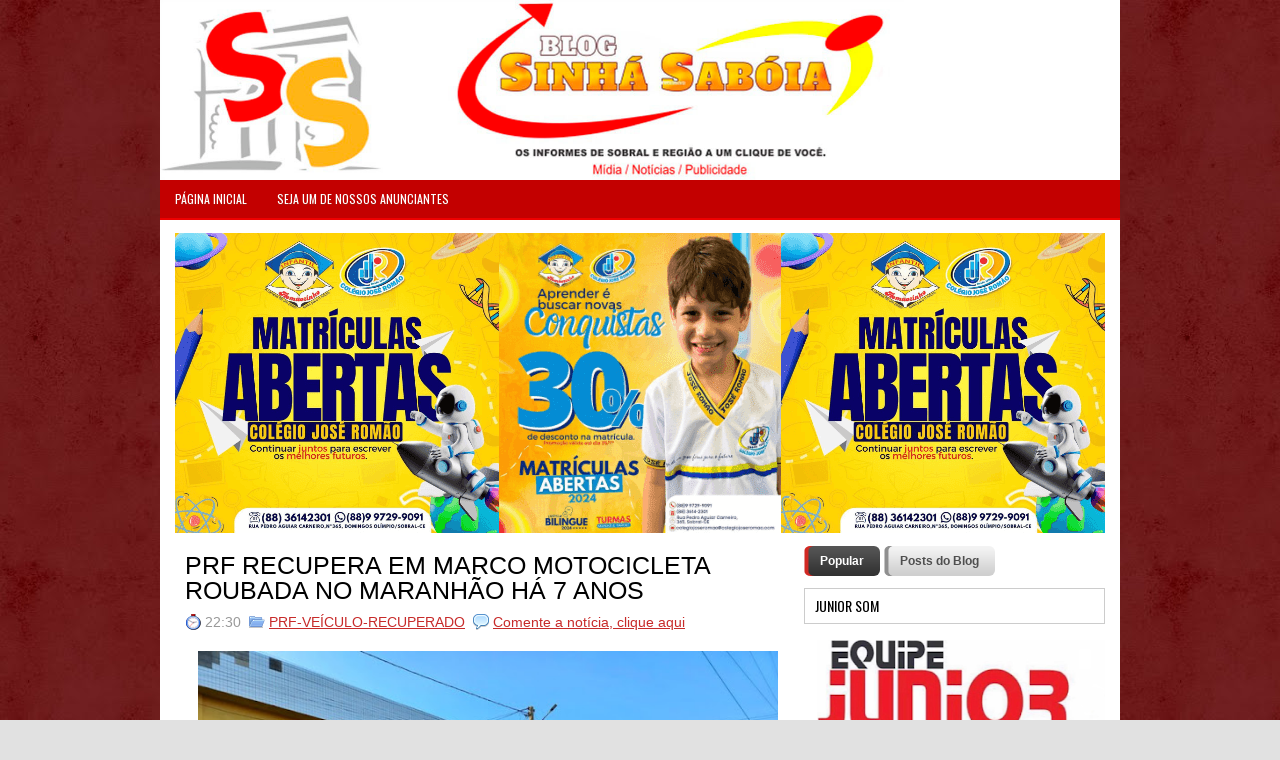

--- FILE ---
content_type: text/html; charset=UTF-8
request_url: https://bairrosinhasaboia.blogspot.com/b/stats?style=BLACK_TRANSPARENT&timeRange=ALL_TIME&token=APq4FmDDIOApz2OOC6AnLieCD2IJHmAwgMSsVsLSY-E72ZZidCRXeQnNGjl2WC4rJ4L9NXGZ_AEIelXoLxYFRHw2cOqCrsD8LQ
body_size: -9
content:
{"total":78757630,"sparklineOptions":{"backgroundColor":{"fillOpacity":0.1,"fill":"#000000"},"series":[{"areaOpacity":0.3,"color":"#202020"}]},"sparklineData":[[0,92],[1,100],[2,97],[3,80],[4,66],[5,47],[6,62],[7,44],[8,50],[9,44],[10,47],[11,38],[12,58],[13,62],[14,49],[15,74],[16,56],[17,52],[18,46],[19,58],[20,79],[21,35],[22,31],[23,38],[24,51],[25,48],[26,57],[27,59],[28,22],[29,34]],"nextTickMs":37500}